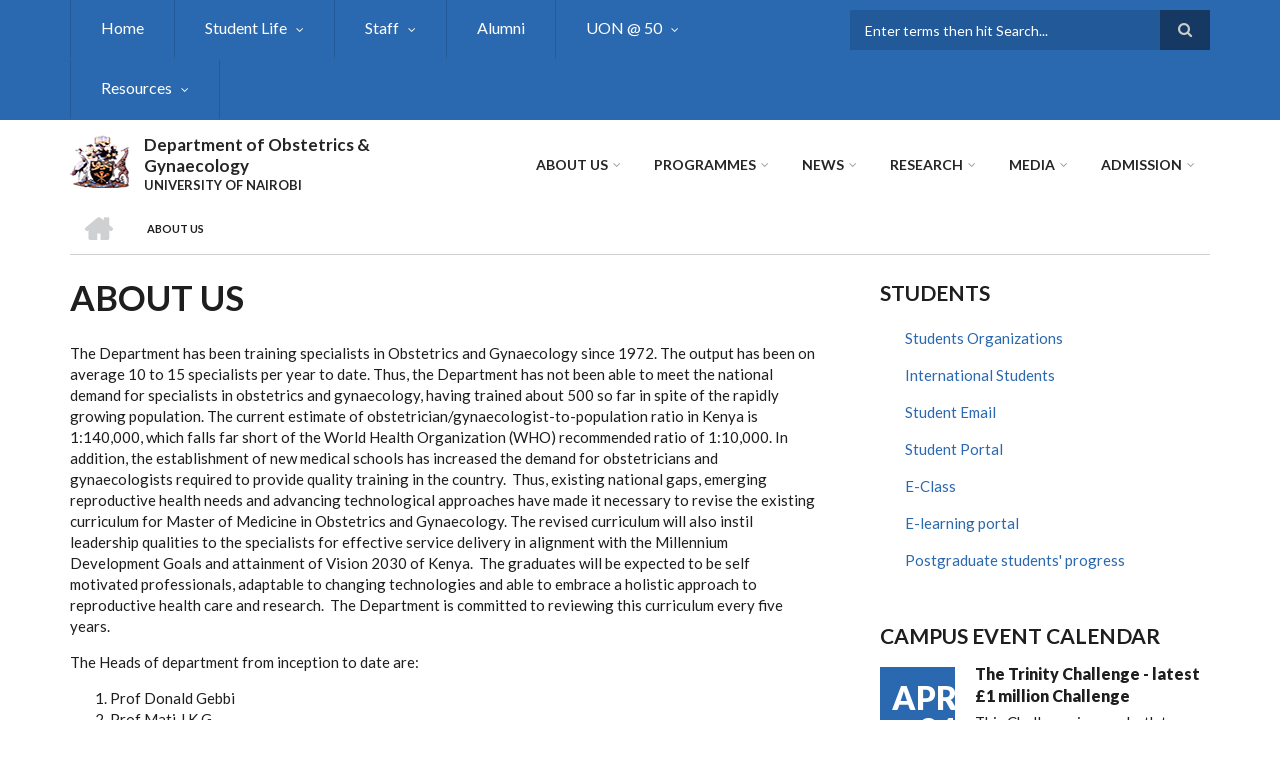

--- FILE ---
content_type: text/html; charset=UTF-8
request_url: https://obsgyn.uonbi.ac.ke/basic-page/about-us-0
body_size: 58504
content:
<!DOCTYPE html>
<html lang="en" dir="ltr" prefix="content: http://purl.org/rss/1.0/modules/content/  dc: http://purl.org/dc/terms/  foaf: http://xmlns.com/foaf/0.1/  og: http://ogp.me/ns#  rdfs: http://www.w3.org/2000/01/rdf-schema#  schema: http://schema.org/  sioc: http://rdfs.org/sioc/ns#  sioct: http://rdfs.org/sioc/types#  skos: http://www.w3.org/2004/02/skos/core#  xsd: http://www.w3.org/2001/XMLSchema# ">
  <head>
    <meta charset="utf-8" />
<script>(function(i,s,o,g,r,a,m){i["GoogleAnalyticsObject"]=r;i[r]=i[r]||function(){(i[r].q=i[r].q||[]).push(arguments)},i[r].l=1*new Date();a=s.createElement(o),m=s.getElementsByTagName(o)[0];a.async=1;a.src=g;m.parentNode.insertBefore(a,m)})(window,document,"script","https://www.google-analytics.com/analytics.js","ga");ga("create", "UA-152009043-10", {"cookieDomain":"auto"});ga("set", "anonymizeIp", true);ga("send", "pageview");</script>
<meta name="Generator" content="Drupal 8 (https://www.drupal.org)" />
<meta name="MobileOptimized" content="width" />
<meta name="HandheldFriendly" content="true" />
<meta name="viewport" content="width=device-width, initial-scale=1.0" />
<link rel="shortcut icon" href="/sites/obsgyn.uonbi.ac.ke/files/best-logo59_0.png" type="image/png" />
<link rel="canonical" href="https://obsgyn.uonbi.ac.ke/basic-page/about-us-0" />
<link rel="shortlink" href="https://obsgyn.uonbi.ac.ke/node/207" />
<link rel="revision" href="https://obsgyn.uonbi.ac.ke/basic-page/about-us-0" />

    <title>About Us |  Department of Obstetrics &amp; Gynaecology</title>
    <link rel="stylesheet" media="all" href="/core/assets/vendor/normalize-css/normalize.css?rjp0ow" />
<link rel="stylesheet" media="all" href="/core/misc/normalize-fixes.css?rjp0ow" />
<link rel="stylesheet" media="all" href="/sites/all/libraries/superfish/css/superfish.css?rjp0ow" />
<link rel="stylesheet" media="all" href="/core/themes/stable/css/system/components/ajax-progress.module.css?rjp0ow" />
<link rel="stylesheet" media="all" href="/core/themes/stable/css/system/components/align.module.css?rjp0ow" />
<link rel="stylesheet" media="all" href="/core/themes/stable/css/system/components/autocomplete-loading.module.css?rjp0ow" />
<link rel="stylesheet" media="all" href="/core/themes/stable/css/system/components/fieldgroup.module.css?rjp0ow" />
<link rel="stylesheet" media="all" href="/core/themes/stable/css/system/components/container-inline.module.css?rjp0ow" />
<link rel="stylesheet" media="all" href="/core/themes/stable/css/system/components/clearfix.module.css?rjp0ow" />
<link rel="stylesheet" media="all" href="/core/themes/stable/css/system/components/details.module.css?rjp0ow" />
<link rel="stylesheet" media="all" href="/core/themes/stable/css/system/components/hidden.module.css?rjp0ow" />
<link rel="stylesheet" media="all" href="/core/themes/stable/css/system/components/item-list.module.css?rjp0ow" />
<link rel="stylesheet" media="all" href="/core/themes/stable/css/system/components/js.module.css?rjp0ow" />
<link rel="stylesheet" media="all" href="/core/themes/stable/css/system/components/nowrap.module.css?rjp0ow" />
<link rel="stylesheet" media="all" href="/core/themes/stable/css/system/components/position-container.module.css?rjp0ow" />
<link rel="stylesheet" media="all" href="/core/themes/stable/css/system/components/progress.module.css?rjp0ow" />
<link rel="stylesheet" media="all" href="/core/themes/stable/css/system/components/reset-appearance.module.css?rjp0ow" />
<link rel="stylesheet" media="all" href="/core/themes/stable/css/system/components/resize.module.css?rjp0ow" />
<link rel="stylesheet" media="all" href="/core/themes/stable/css/system/components/sticky-header.module.css?rjp0ow" />
<link rel="stylesheet" media="all" href="/core/themes/stable/css/system/components/system-status-counter.css?rjp0ow" />
<link rel="stylesheet" media="all" href="/core/themes/stable/css/system/components/system-status-report-counters.css?rjp0ow" />
<link rel="stylesheet" media="all" href="/core/themes/stable/css/system/components/system-status-report-general-info.css?rjp0ow" />
<link rel="stylesheet" media="all" href="/core/themes/stable/css/system/components/tabledrag.module.css?rjp0ow" />
<link rel="stylesheet" media="all" href="/core/themes/stable/css/system/components/tablesort.module.css?rjp0ow" />
<link rel="stylesheet" media="all" href="/core/themes/stable/css/system/components/tree-child.module.css?rjp0ow" />
<link rel="stylesheet" media="all" href="/core/themes/stable/css/views/views.module.css?rjp0ow" />
<link rel="stylesheet" media="all" href="/modules/social_media/css/social_media.css?rjp0ow" />
<link rel="stylesheet" media="all" href="/themes/custom/scholarly/bootstrap/css/bootstrap.min.css?rjp0ow" />
<link rel="stylesheet" media="all" href="/themes/custom/scholarly/css/base/elements.css?rjp0ow" />
<link rel="stylesheet" media="all" href="/themes/custom/scholarly/css/base/layout.css?rjp0ow" />
<link rel="stylesheet" media="all" href="/themes/custom/scholarly/css/base/typography.css?rjp0ow" />
<link rel="stylesheet" media="all" href="/themes/custom/scholarly/css/base/local-base.css?rjp0ow" />
<link rel="stylesheet" media="all" href="/core/themes/classy/css/components/action-links.css?rjp0ow" />
<link rel="stylesheet" media="all" href="/core/themes/classy/css/components/breadcrumb.css?rjp0ow" />
<link rel="stylesheet" media="all" href="/core/themes/classy/css/components/button.css?rjp0ow" />
<link rel="stylesheet" media="all" href="/core/themes/classy/css/components/collapse-processed.css?rjp0ow" />
<link rel="stylesheet" media="all" href="/core/themes/classy/css/components/container-inline.css?rjp0ow" />
<link rel="stylesheet" media="all" href="/core/themes/classy/css/components/details.css?rjp0ow" />
<link rel="stylesheet" media="all" href="/core/themes/classy/css/components/exposed-filters.css?rjp0ow" />
<link rel="stylesheet" media="all" href="/core/themes/classy/css/components/field.css?rjp0ow" />
<link rel="stylesheet" media="all" href="/core/themes/classy/css/components/form.css?rjp0ow" />
<link rel="stylesheet" media="all" href="/core/themes/classy/css/components/icons.css?rjp0ow" />
<link rel="stylesheet" media="all" href="/core/themes/classy/css/components/inline-form.css?rjp0ow" />
<link rel="stylesheet" media="all" href="/core/themes/classy/css/components/item-list.css?rjp0ow" />
<link rel="stylesheet" media="all" href="/core/themes/classy/css/components/link.css?rjp0ow" />
<link rel="stylesheet" media="all" href="/core/themes/classy/css/components/links.css?rjp0ow" />
<link rel="stylesheet" media="all" href="/core/themes/classy/css/components/menu.css?rjp0ow" />
<link rel="stylesheet" media="all" href="/core/themes/classy/css/components/more-link.css?rjp0ow" />
<link rel="stylesheet" media="all" href="/core/themes/classy/css/components/pager.css?rjp0ow" />
<link rel="stylesheet" media="all" href="/core/themes/classy/css/components/tabledrag.css?rjp0ow" />
<link rel="stylesheet" media="all" href="/core/themes/classy/css/components/tableselect.css?rjp0ow" />
<link rel="stylesheet" media="all" href="/core/themes/classy/css/components/tablesort.css?rjp0ow" />
<link rel="stylesheet" media="all" href="/core/themes/classy/css/components/tabs.css?rjp0ow" />
<link rel="stylesheet" media="all" href="/core/themes/classy/css/components/textarea.css?rjp0ow" />
<link rel="stylesheet" media="all" href="/core/themes/classy/css/components/ui-dialog.css?rjp0ow" />
<link rel="stylesheet" media="all" href="/core/themes/classy/css/components/messages.css?rjp0ow" />
<link rel="stylesheet" media="all" href="/core/themes/classy/css/components/node.css?rjp0ow" />
<link rel="stylesheet" media="all" href="/themes/custom/scholarly/css/components/blocks.css?rjp0ow" />
<link rel="stylesheet" media="all" href="/themes/custom/scholarly/css/components/messages.css?rjp0ow" />
<link rel="stylesheet" media="all" href="/themes/custom/scholarly/css/components/more-links.css?rjp0ow" />
<link rel="stylesheet" media="all" href="/themes/custom/scholarly/css/components/fields.css?rjp0ow" />
<link rel="stylesheet" media="all" href="/themes/custom/scholarly/css/components/node.css?rjp0ow" />
<link rel="stylesheet" media="all" href="/themes/custom/scholarly/css/components/node-testimonials.css?rjp0ow" />
<link rel="stylesheet" media="all" href="/themes/custom/scholarly/css/components/node-events.css?rjp0ow" />
<link rel="stylesheet" media="all" href="/themes/custom/scholarly/css/components/node-taxonomy-terms.css?rjp0ow" />
<link rel="stylesheet" media="all" href="/themes/custom/scholarly/css/components/node-faculty_student.css?rjp0ow" />
<link rel="stylesheet" media="all" href="/themes/custom/scholarly/css/components/comments.css?rjp0ow" />
<link rel="stylesheet" media="all" href="/themes/custom/scholarly/css/components/views.css?rjp0ow" />
<link rel="stylesheet" media="all" href="/themes/custom/scholarly/css/components/views-events.css?rjp0ow" />
<link rel="stylesheet" media="all" href="/themes/custom/scholarly/css/components/views-features.css?rjp0ow" />
<link rel="stylesheet" media="all" href="/themes/custom/scholarly/css/components/views-latest-news.css?rjp0ow" />
<link rel="stylesheet" media="all" href="/themes/custom/scholarly/css/components/views-testimonials.css?rjp0ow" />
<link rel="stylesheet" media="all" href="/themes/custom/scholarly/css/components/views-courses.css?rjp0ow" />
<link rel="stylesheet" media="all" href="/themes/custom/scholarly/css/components/views-faculty-students.css?rjp0ow" />
<link rel="stylesheet" media="all" href="/themes/custom/scholarly/css/components/views-faculty-courses.css?rjp0ow" />
<link rel="stylesheet" media="all" href="/themes/custom/scholarly/css/components/views-internal-banner.css?rjp0ow" />
<link rel="stylesheet" media="all" href="/themes/custom/scholarly/css/components/forms.css?rjp0ow" />
<link rel="stylesheet" media="all" href="/themes/custom/scholarly/css/components/forms-subscribe.css?rjp0ow" />
<link rel="stylesheet" media="all" href="/themes/custom/scholarly/css/components/breadcrumb.css?rjp0ow" />
<link rel="stylesheet" media="all" href="/themes/custom/scholarly/css/components/site-branding.css?rjp0ow" />
<link rel="stylesheet" media="all" href="/themes/custom/scholarly/css/components/tabs.css?rjp0ow" />
<link rel="stylesheet" media="all" href="/themes/custom/scholarly/css/components/tables.css?rjp0ow" />
<link rel="stylesheet" media="all" href="/themes/custom/scholarly/css/components/menus.css?rjp0ow" />
<link rel="stylesheet" media="all" href="/themes/custom/scholarly/css/components/pager.css?rjp0ow" />
<link rel="stylesheet" media="all" href="/themes/custom/scholarly/css/components/buttons.css?rjp0ow" />
<link rel="stylesheet" media="all" href="/themes/custom/scholarly/css/components/search.css?rjp0ow" />
<link rel="stylesheet" media="all" href="/themes/custom/scholarly/css/components/fixed-header.css?rjp0ow" />
<link rel="stylesheet" media="all" href="/themes/custom/scholarly/css/components/icons-list.css?rjp0ow" />
<link rel="stylesheet" media="all" href="/themes/custom/scholarly/css/components/images.css?rjp0ow" />
<link rel="stylesheet" media="all" href="/themes/custom/scholarly/css/components/image-overlay.css?rjp0ow" />
<link rel="stylesheet" media="all" href="/themes/custom/scholarly/css/components/group-accordion.css?rjp0ow" />
<link rel="stylesheet" media="all" href="/themes/custom/scholarly/css/components/contact-info.css?rjp0ow" />
<link rel="stylesheet" media="all" href="/themes/custom/scholarly/css/components/progress-bars.css?rjp0ow" />
<link rel="stylesheet" media="all" href="/themes/custom/scholarly/css/components/to-top.css?rjp0ow" />
<link rel="stylesheet" media="all" href="/themes/custom/scholarly/css/components/local-components.css?rjp0ow" />
<link rel="stylesheet" media="all" href="//maxcdn.bootstrapcdn.com/font-awesome/4.6.3/css/font-awesome.min.css" />
<link rel="stylesheet" media="all" href="//fonts.googleapis.com/css?family=Lato:300,400,700,900,300italic,400italic,700italic,900italic" />
<link rel="stylesheet" media="all" href="/themes/custom/scholarly/css/theme/color-blue.css?rjp0ow" />
<link rel="stylesheet" media="all" href="/themes/custom/scholarly/css/theme/local-theme.css?rjp0ow" />

    
<!--[if lte IE 8]>
<script src="/core/assets/vendor/html5shiv/html5shiv.min.js?v=3.7.3"></script>
<![endif]-->

  </head>
  <body class="form-style-1 hff-07 pff-07 sff-07 slff-07 gray-content-background fixed-header-enabled path-node page-node-type-page">
        <a href="#main-content" class="visually-hidden focusable skip-link">
      Skip to main content
    </a>
    
      <div class="dialog-off-canvas-main-canvas" data-off-canvas-main-canvas>
    
  <div id="header-top" class="header-container clearfix">
    <div class="container">

      <div id="header-top-inside" class="clearfix">
        <div class="row">

                      <div class="col-md-8">
              <div id="header-top-left" class="clearfix">
                <div class="header-top-area">
                    <div class="region region-header-top-first">
    <div id="block-headertop" class="block block-superfish block-superfishheader-top">
  
    
      <div class="content">
      
<ul id="superfish-header-top" class="menu sf-menu sf-header-top sf-horizontal sf-style-none">
  
<li id="header-top-menu-link-content69313134-c8b2-41dc-b900-b998657e09f1" class="sf-depth-1 sf-no-children"><a href="/index.php/" title="Home" class="sf-depth-1">Home</a></li><li id="header-top-menu-link-content966df4a7-899f-4586-b2b8-8eb35f8e4dad" class="sf-depth-1 menuparent"><a href="/index.php/basic-page/student-life" class="sf-depth-1 menuparent">Student Life</a><ul><li id="header-top-menu-link-content3b4c896c-739c-4453-a026-380c00a91006" class="sf-depth-2 sf-no-children"><a href="/index.php/student-life-guidance-counselling" title="Guidance &amp; Counselling" class="sf-depth-2">Guidance &amp; Counselling</a></li><li id="header-top-menu-link-content479ab4cf-9893-496b-8b39-57adc9e0d70d" class="sf-depth-2 sf-no-children"><a href="/index.php/student-life-student-accommodation" title="Accommodation" class="sf-depth-2">Accommodation</a></li><li id="header-top-menu-link-contentfe30fdc8-1b4a-4891-a83e-62001eaa673a" class="sf-depth-2 sf-no-children"><a href="/index.php/student-life-student-support" title="Students Support" class="sf-depth-2">Students Support</a></li></ul></li><li id="header-top-menu-link-contentc0dfa4ae-6dfb-4a08-be5d-9307c89e81b1" class="sf-depth-1 menuparent"><a href="/index.php/staff" title="Staff" class="sf-depth-1 menuparent">Staff</a><ul><li id="header-top-menu-link-content72e83d3b-25ed-4308-9777-f8f5fa27bf8d" class="sf-depth-2 sf-no-children"><a href="/index.php/academic-staffS" class="sf-depth-2">Academic</a></li><li id="header-top-menu-link-content231f4557-87cf-4656-bd17-5bad5c64da19" class="sf-depth-2 sf-no-children"><a href="/index.php/administrative-staffs" class="sf-depth-2">Administrative</a></li><li id="header-top-menu-link-contentf9108a37-9be8-47a7-888a-9515841e3b6a" class="sf-depth-2 sf-no-children"><a href="/index.php/support-staff" class="sf-depth-2">Support</a></li><li id="header-top-menu-link-content77656152-4aab-4c9a-b21c-8d67aa02bb3a" class="sf-depth-2 sf-no-children"><a href="/index.php/technical-staff" class="sf-depth-2">Technical</a></li><li id="header-top-menu-link-content5930bad1-6232-4293-ac77-029b7c07f05e" class="sf-depth-2 sf-no-children"><a href="https://chuna.uonbi.ac.ke/" class="sf-depth-2 sf-external">Staff Welfare</a></li><li id="header-top-menu-link-content165d5bad-b452-4572-8c46-e4bbb084f4ad" class="sf-depth-2 menuparent"><a href="/index.php/basic-page/reports-0" class="sf-depth-2 menuparent">Downloads</a><ul><li id="header-top-menu-link-content3ad805c5-05cd-458c-adc4-25029575b779" class="sf-depth-3 sf-no-children"><a href="https://obsgyn.uonbi.ac.ke/basic-page/policy-briefs" class="sf-depth-3 sf-external">Policy Briefs</a></li><li id="header-top-menu-link-content36a2c877-aea0-4d2c-a591-ed39a5692760" class="sf-depth-3 sf-no-children"><a href="/index.php/basic-page/reports-0" class="sf-depth-3">Reports</a></li></ul></li><li id="header-top-menu-link-content11bfba6b-fd9a-415e-8fe8-ea5d857aaf72" class="sf-depth-2 sf-no-children"><a href="/index.php/basic-page/outreach-activities" class="sf-depth-2">Outreach Activities</a></li></ul></li><li id="header-top-menu-link-content3c3792af-f7dc-48ed-a51d-839220fb7dd9" class="sf-depth-1 sf-no-children"><a href="https://obsgyn.uonbi.ac.ke/alumni" class="sf-depth-1 sf-external">Alumni</a></li><li id="header-top-menu-link-content2c7da402-3b28-457f-a203-45e7e92f89bd" class="sf-depth-1 menuparent"><a href="/index.php/uonat50" title="UON @ 50" class="sf-depth-1 menuparent">UON @ 50</a><ul><li id="header-top-menu-link-content94b44c35-36e6-4f07-b18a-5510c5b3a76e" class="sf-depth-2 sf-no-children"><a href="/index.php/awards" title="Awards" class="sf-depth-2">Awards</a></li><li id="header-top-menu-link-contenta8805b69-3d9d-4448-bd71-c9efc67d7de2" class="sf-depth-2 sf-no-children"><a href="/index.php/articles" class="sf-depth-2">Articles</a></li><li id="header-top-menu-link-content0bc33861-8e1e-499d-a281-8841eeab85b8" class="sf-depth-2 sf-no-children"><a href="/index.php/webinars" class="sf-depth-2">Webinars</a></li></ul></li><li id="header-top-menu-link-content1d57af0b-ff30-425c-aa8d-b0851b6da7c9" class="sf-depth-1 menuparent"><a href="/index.php/resources" class="sf-depth-1 menuparent">Resources</a><ul><li id="header-top-menu-link-content36f7f851-b750-46f5-9463-cf8e5e2f9d8a" class="sf-depth-2 sf-no-children"><a href="/index.php/teachingvenues" class="sf-depth-2">Teaching Venues</a></li><li id="header-top-menu-link-content1e15bac9-a923-4ea4-a422-512d41426ece" class="sf-depth-2 sf-no-children"><a href="/index.php/Infrastructure" class="sf-depth-2">Infrastructure</a></li><li id="header-top-menu-link-contentdc2ab6a6-f533-49b1-b126-a7d186284125" class="sf-depth-2 sf-no-children"><a href="/index.php/facilities-equipment" class="sf-depth-2">Facilities and Equipment </a></li><li id="header-top-menu-link-contenta56e0d16-4a03-464e-8db9-81b1f9318f7e" class="sf-depth-2 sf-no-children"><a href="/index.php/library" class="sf-depth-2">Library</a></li></ul></li>
</ul>

    </div>
  </div>

  </div>

                </div>
              </div>
            </div>
          
                      <div class="col-md-4">
              <div id="header-top-right" class="clearfix">
                <div class="header-top-area">
                    <div class="region region-header-top-second">
    <div class="search-block-form block block-search container-inline" data-drupal-selector="search-block-form" id="block-scholarly-search" role="search">
  
    
    <div class="content container-inline">
        <form action="/search/node" method="get" id="search-block-form" accept-charset="UTF-8" class="search-form search-block-form">
  <div class="js-form-item form-item js-form-type-search form-type-search js-form-item-keys form-item-keys form-no-label">
      <label for="edit-keys" class="visually-hidden">Search</label>
        <input title="Enter the terms you wish to search for." placeholder="Enter terms then hit Search..." data-drupal-selector="edit-keys" type="search" id="edit-keys" name="keys" value="" size="15" maxlength="128" class="form-search" />

        </div>
<div data-drupal-selector="edit-actions" class="form-actions js-form-wrapper form-wrapper" id="edit-actions--2"><input class="search-form__submit button js-form-submit form-submit" data-drupal-selector="edit-submit" type="submit" id="edit-submit--2" value="Search" />
</div>

</form>

  
  </div>
</div>

  </div>

                </div>
              </div>
            </div>
          
        </div>
      </div>

    </div>
  </div>

<header id="header" role="banner" class="header-container clearfix">
  <div class="container">

    <div id="header-inside" class="clearfix">
      <div class="row">

        <div class="col-md-4">
          <div id="header-inside-left" class="clearfix">

                            <div class="region region-header">
    <div id="block-scholarly-branding" class="clearfix site-branding block block-system block-system-branding-block">
  
    
      <div class="logo">
    <a href="/" title="Home" rel="home" class="site-branding__logo">
      <img src="/sites/obsgyn.uonbi.ac.ke/files/best-logo59_0.png" alt="Home" />
    </a>
  </div>
        <div class="site-name site-branding__name">
      <a href="/" title="Home" rel="home"> Department of Obstetrics &amp; Gynaecology</a>
    </div>
        <div class="site-slogan site-branding__slogan">UNIVERSITY OF NAIROBI</div>
  </div>

  </div>

            
          </div>
        </div>

        <div class="col-md-8">
          <div id="header-inside-right" class="clearfix">

            <div id="main-navigation" class="clearfix">
              <nav role="navigation">

                                    <div class="region region-navigation">
    <div id="block-mainnavigation-2" class="block block-superfish block-superfishmain">
  
    
      <div class="content">
      
<ul id="superfish-main" class="menu sf-menu sf-main sf-horizontal sf-style-none">
  
<li id="main-menu-link-content6488ddf2-9760-46e4-b1f7-cb662d241199" class="sf-depth-1 menuparent"><a href="/index.php/basic-page/about-us" class="sf-depth-1 menuparent">About Us</a><ul><li id="main-menu-link-contentd81bfa7a-48b2-49e5-b763-f0928072afd2" class="sf-depth-2 sf-no-children"><a href="/index.php/basic-page/brief-history" title="Brief History" class="sf-depth-2">Brief History</a></li><li id="main-menu-link-contentfdb87f66-e127-4473-9e66-f40cff8dba63" class="sf-depth-2 sf-no-children"><a href="/index.php/basic-page/governance" title="Governance" class="sf-depth-2">Governance</a></li><li id="main-menu-link-content6f75c0c6-ba70-4649-a49f-115c6d8e0201" class="sf-depth-2 sf-no-children"><a href="/index.php/basic-page/mission-vision-core-values" class="sf-depth-2">Mission, Vision, Core Values</a></li><li id="main-menu-link-content762bdd84-d88c-49a4-a4b3-3f41ae3396b0" class="sf-depth-2 sf-no-children"><a href="/index.php/basic-page/partners-and-collaborators" title="Partners" class="sf-depth-2">Partners</a></li><li id="main-menu-link-content64ea17c2-b107-4801-8a6f-3fa6663f705b" class="sf-depth-2 sf-no-children"><a href="/index.php/basic-page/physical-location" title="Physical Location" class="sf-depth-2">Physical Location</a></li><li id="main-menu-link-contentebe040cb-c036-42d5-b57d-5c03676a83d8" class="sf-depth-2 sf-no-children"><a href="/index.php/basic-page/service-charter" title="Service Charter" class="sf-depth-2">Service Charter</a></li><li id="main-menu-link-content3bcdeeca-eebc-4540-ad3d-e328f722d1db" class="sf-depth-2 sf-no-children"><a href="/index.php/basic-page/contact-us" title="Contacts" class="sf-depth-2">Contact Us</a></li><li id="main-menu-link-content0b1d23c3-1f6b-4afb-8284-101368ce28a5" class="sf-depth-2 sf-no-children"><a href="/index.php/basic-page/facilities-resources" title="Facilities" class="sf-depth-2">Facilities</a></li><li id="main-menu-link-contentaf365009-ae11-439a-9100-27238970121e" class="sf-depth-2 sf-no-children"><a href="/index.php/basic-page/message-hod" class="sf-depth-2">Message from HoD</a></li></ul></li><li id="main-menu-link-content73cf7416-555c-4907-b53a-0a189c1a8dbe" class="sf-depth-1 menuparent"><a href="/index.php/programs-view" title="Programmes" class="sf-depth-1 menuparent">Programmes</a><ul><li id="main-menu-link-contentf231fe09-0d5f-4449-9924-c64875c4f99d" class="sf-depth-2 sf-no-children"><a href="/index.php/basic-page/apply-now" class="sf-depth-2">How to Apply</a></li><li id="main-menu-link-contentf1aeb6b6-e7bf-4fd6-811e-752200b44935" class="sf-depth-2 sf-no-children"><a href="/index.php/undergraduate" class="sf-depth-2">Undergraduate</a></li><li id="main-menu-link-contentf3e48789-792a-41dd-ac85-16e693f6e50e" class="sf-depth-2 sf-no-children"><a href="/index.php/masters" class="sf-depth-2">Masters</a></li><li id="main-menu-link-contentefdb34d7-0a74-4ae2-91c2-36218c92d838" class="sf-depth-2 sf-no-children"><a href="/index.php/phd" class="sf-depth-2">Doctor of Philosophy (PhD)</a></li><li id="main-menu-link-content9a32a52a-8a16-4174-96ba-bf2cc53a82ae" class="sf-depth-2 sf-no-children"><a href="/index.php/fellowship" class="sf-depth-2">Fellowship</a></li><li id="main-menu-link-content931bac1c-e9d1-4151-a90c-fdab114fb7af" class="sf-depth-2 sf-no-children"><a href="/index.php/basic-page/student-numbers-programme" class="sf-depth-2">Number of Students per Programme</a></li></ul></li><li id="main-menu-link-content84672266-e2a4-41b4-8245-9b41eb829c92" class="sf-depth-1 menuparent"><a href="/index.php/news" title="News" class="sf-depth-1 menuparent">News</a><ul><li id="main-menu-link-content6d81601e-8ec3-4d16-bdb9-168e3513b04f" class="sf-depth-2 sf-no-children"><a href="/index.php/news" title="Latest News" class="sf-depth-2">Latest News</a></li></ul></li><li id="main-menu-link-contente3b0345c-ff88-4249-8b00-a48a2bbb533a" class="sf-depth-1 menuparent"><a href="/index.php/basic-page/research" title="research" class="sf-depth-1 menuparent">Research</a><ul><li id="main-menu-link-content571e71e5-061f-40f9-bdc8-6d23f9808727" class="sf-depth-2 sf-no-children"><a href="/index.php/research-news" class="sf-depth-2">Research News</a></li><li id="main-menu-link-content479fad50-8138-4279-9105-f82cb5dd3e9c" class="sf-depth-2 sf-no-children"><a href="/index.php/journals" class="sf-depth-2">Journals</a></li><li id="main-menu-link-content06aaa87c-b55f-4cdd-ac81-d7b61b33ba08" class="sf-depth-2 sf-no-children"><a href="/index.php/collaborator" title="Collaborators" class="sf-depth-2">Partners and Collaborators</a></li><li id="main-menu-link-content3676682f-9962-4702-a829-32f811cd8761" class="sf-depth-2 menuparent"><a href="/index.php/research-projects" class="sf-depth-2 menuparent">Research Projects</a><ul><li id="main-menu-link-contentf40475d3-2db7-4ea5-8ce3-959a5c4efcb3" class="sf-depth-3 sf-no-children"><a href="/index.php/past" class="sf-depth-3">Past</a></li><li id="main-menu-link-content6ad0b48e-ae90-45a4-a103-6241c399698a" class="sf-depth-3 sf-no-children"><a href="/index.php/current" class="sf-depth-3">Current</a></li></ul></li><li id="main-menu-link-content424687b3-1456-451d-a571-1bbec8a20f68" class="sf-depth-2 sf-no-children"><a href="/index.php/seminars%26conferences" class="sf-depth-2">Seminar &amp; Conferences</a></li></ul></li><li id="main-menu-link-content5bbfb6fa-6763-419c-9257-5386f1879f76" class="sf-depth-1 menuparent"><a href="" title="Media" class="sf-depth-1 menuparent">Media</a><ul><li id="main-menu-link-contentd958398a-caee-4e8a-a724-92e10b98f0f2" class="sf-depth-2 sf-no-children"><a href="/index.php/gallery" title="Gallery" class="sf-depth-2">Gallery</a></li><li id="main-menu-link-content7db66978-9a5c-4165-bca6-43215069abc1" class="sf-depth-2 sf-no-children"><a href="https://uonbi.ac.ke/covid-19-updates" title="Covid-19 Updates" class="sf-depth-2 sf-external">Covid-19 Updates</a></li></ul></li><li id="main-menu-link-content35a1403f-e498-4e8f-bcc9-d2390736e32c" class="sf-depth-1 menuparent"><a href="" class="sf-depth-1 menuparent">ADMISSION</a><ul><li id="main-menu-link-contentc398c82f-3b6c-4f4e-b9ee-5cce00aa6c96" class="sf-depth-2 sf-no-children"><a href="https://uonbi.ac.ke/online-registration-first-year-students" class="sf-depth-2 sf-external">ONLINE REGISTRATION</a></li><li id="main-menu-link-contentacf6577b-a476-46f1-9b70-181bccb80754" class="sf-depth-2 sf-no-children"><a href="https://uonbi.ac.ke/graduate-education" class="sf-depth-2 sf-external">Graduate Education</a></li><li id="main-menu-link-content3d515f21-ed6e-4379-81c5-60faab07d93d" class="sf-depth-2 sf-no-children"><a href="https://uonbi.ac.ke/undergraduate-education" class="sf-depth-2 sf-external">Undergraduate Education</a></li></ul></li>
</ul>

    </div>
  </div>

  </div>

                
              </nav>
            </div>

          </div>
        </div>

      </div>
    </div>

  </div>
</header>

  <div id="banner" class="clearfix">
    <div class="container">

      <div id="banner-inside" class="clearfix">
        <div class="row">
          <div class="col-md-12">

            <div class="banner-area">
                <div class="region region-banner">
    <div id="block-scholarly-breadcrumbs" class="block block-system block-system-breadcrumb-block">
  
    
      <div class="content">
        <nav class="breadcrumb" role="navigation" aria-labelledby="system-breadcrumb">
    <h2 id="system-breadcrumb" class="visually-hidden">Breadcrumb</h2>
    <ol>
          <li>
        <span class="breadcrumb-separator">/</span>
                  <a href="/">
            <span class="sr-only">Home</span>
          </a>
              </li>
          <li>
        <span class="breadcrumb-separator">/</span>
                  <span>About Us</span>
              </li>
        </ol>
  </nav>

    </div>
  </div>

  </div>

            </div>

          </div>
        </div>
      </div>

    </div>
  </div>

<div id="page" class="clearfix">

      <div class="container">
      <div class="row">
        <div class="col-md-12">
            <div class="region region-system-messages">
    <div data-drupal-messages-fallback class="hidden"></div>

  </div>

        </div>
      </div>
    </div>
  
  
  <div id="main-content">
    <div class="container">

      <div class="row">

        
        <section class="col-md-8">

          
          <div id="main" class="clearfix">

                            <div class="region region-content">
    <div id="block-scholarly-page-title" class="block block-core block-page-title-block">
  
    
      <div class="content">
      
  <h1 class="title page-title"><span property="schema:name" class="field field--name-title field--type-string field--label-hidden">About Us</span>
</h1>


    </div>
  </div>
<div id="block-scholarly-content" class="block block-system block-system-main-block">
  
    
      <div class="content">
      
<article data-history-node-id="207" role="article" about="/basic-page/about-us-0" typeof="schema:WebPage" class="node node--type-page node--view-mode-full clearfix">
  <div class="node--content-container">
            <div class="node--content">
      <header>
        
                  <span property="schema:name" content="About Us" class="rdf-meta hidden"></span>

                                </header>
              
            <div property="schema:text" class="text-formatted field field--name-body field--type-text-with-summary field--label-hidden field__item"><p>The Department has been training specialists in Obstetrics and Gynaecology since 1972. The output has been on average 10 to 15 specialists per year to date. Thus, the Department has not been able to meet the national demand for specialists in obstetrics and gynaecology, having trained about 500 so far in spite of the rapidly growing population. The current estimate of obstetrician/gynaecologist-to-population ratio in Kenya is 1:140,000, which falls far short of the World Health Organization (WHO) recommended ratio of 1:10,000. In addition, the establishment of new medical schools has increased the demand for obstetricians and gynaecologists required to provide quality training in the country.  Thus, existing national gaps, emerging reproductive health needs and advancing technological approaches have made it necessary to revise the existing curriculum for Master of Medicine in Obstetrics and Gynaecology. The revised curriculum will also instil leadership qualities to the specialists for effective service delivery in alignment with the Millennium Development Goals and attainment of Vision 2030 of Kenya.  The graduates will be expected to be self motivated professionals, adaptable to changing technologies and able to embrace a holistic approach to reproductive health care and research.  The Department is committed to reviewing this curriculum every five years.</p>

<p>The Heads of department from inception to date are:</p>

<ol>
	<li>Prof Donald Gebbi</li>
	<li>Prof Mati J.K.G</li>
	<li><a href="//profiles.uonbi.ac.ke/ojwang/">Prof. Ojwang S.B.O</a></li>
	<li>Prof. Sinei</li>
	<li><a href="http://profiles.uonbi.ac.ke/wanjala/">Dr Wanjala S. (Sept 1989 - August 1992)</a></li>
	<li>Dr. Sanghvi H.C.G (Sept 1992 - July 1994)</li>
	<li><a href="http://profiles.uonbi.ac.ke/karanja/">Prof. Karanja J.G.</a> (August1994 - July 2000)</li>
	<li><a href="http://profiles.uonbi.ac.ke/oyieke/">Prof Oyieke J.B.</a> (August 2000 - July 2006)</li>
	<li><a href="http://profiles.uonbi.ac.ke/rkamau/">Prof Koigi Kamau (</a>August 2006 -July 2012)</li>
	<li><a href="http://profiles.uonbi.ac.ke/qureshi/">Prof Qureshi Z.Q.</a> (August 2012 - to date)</li>
</ol></div>
      
          </div>
  </div>
</article>

    </div>
  </div>
<div id="block-socialsharingblock" class="block block-social-media block-social-sharing-block">
  
    
      <div class="content">
      

<div class="social-media-sharing">
  <ul class="">
                    <li>
        <a    target="_blank"  rel="nooopener noreffer"  class="facebook-share share"   href="http://www.facebook.com/share.php?u=https://obsgyn.uonbi.ac.ke/basic-page/about-us-0&amp;title=About Us"
          title="Facebook">
                      <img alt="Facebook" src="https://obsgyn.uonbi.ac.ke/modules/social_media/icons/facebook_share.svg">
                  </a>

      </li>
                <li>
        <a    target="_blank"  rel="nooopener noreffer"  class="facebook-msg share"   onclick="FB.ui({method: &#039;send&#039;,link: &#039;https://obsgyn.uonbi.ac.ke/basic-page/about-us-0&#039;})"
          title="Facebook messenger">
                      <img alt="Facebook messenger" src="https://obsgyn.uonbi.ac.ke/modules/social_media/icons/facebook_msg.svg">
                  </a>

      </li>
                <li>
        <a    target="_blank"  rel="nooopener noreffer"  class="linkedin share"   href="http://www.linkedin.com/shareArticle?mini=true&amp;url=https://obsgyn.uonbi.ac.ke/basic-page/about-us-0&amp;title=About Us&amp;source=https://obsgyn.uonbi.ac.ke/basic-page/about-us-0"
          title="Linkedin">
                      <img alt="Linkedin" src="https://obsgyn.uonbi.ac.ke/modules/social_media/icons/linkedin.svg">
                  </a>

      </li>
                <li>
        <a    target="_blank"  rel="nooopener noreffer"  class="twitter share"   href="https://twitter.com/intent/tweet?url=https://obsgyn.uonbi.ac.ke/basic-page/about-us-0&amp;url=https://obsgyn.uonbi.ac.ke/basic-page/about-us-0&amp;hashtags=Hashtag"
          title="Twitter">
                      <img alt="Twitter" src="https://obsgyn.uonbi.ac.ke/modules/social_media/icons/twitter.svg">
                  </a>

      </li>
                <li>
        <a    target="_blank"  rel="nooopener noreffer"  class="pinterest share"   href="https://www.pinterest.com/pin/create/button/?url=https://obsgyn.uonbi.ac.ke/basic-page/about-us-0&amp;description=About Us"
          title="Pinterest">
                      <img alt="Pinterest" src="https://obsgyn.uonbi.ac.ke/modules/social_media/icons/pinterest.svg">
                  </a>

      </li>
                <li>
        <a      class="email share"   href="mailto:?subject=About Us&amp;body=Check out this site https://obsgyn.uonbi.ac.ke/basic-page/about-us-0"
          title="Email">
                      <img alt="Email" src="https://obsgyn.uonbi.ac.ke/modules/social_media/icons/email.svg">
                  </a>

      </li>
      </ul>
</div>


    </div>
  </div>

  </div>

            
          </div>

        </section>

                  <aside class="col-md-4 fix-sidebar-second">
            <section id="sidebar-second" class="sidebar clearfix">
                <div class="region region-sidebar-second">
    <nav role="navigation" aria-labelledby="block-usefullinks-menu" id="block-usefullinks" class="block block-menu navigation menu--useful-links">
      
  <h2 id="block-usefullinks-menu">Students</h2>
  

      <div class="content">
        <div class="menu-toggle-target menu-toggle-target-show" id="show-block-usefullinks"></div>
    <div class="menu-toggle-target" id="hide-block-usefullinks"></div>
    <a class="menu-toggle" href="#show-block-usefullinks">Show &mdash; Students</a>
    <a class="menu-toggle menu-toggle--hide" href="#hide-block-usefullinks">Hide &mdash; Students</a>
    
              <ul class="clearfix menu">
                    <li class="menu-item">
        <a href="https://healthsciences.uonbi.ac.ke/basic-page/student-organizations">Students Organizations</a>
              </li>
                <li class="menu-item">
        <a href="/basic-page/international-students-department" data-drupal-link-system-path="node/208">International Students</a>
              </li>
                <li class="menu-item">
        <a href="https://mail2.uonbi.ac.ke/">Student Email</a>
              </li>
                <li class="menu-item">
        <a href="https://smis.uonbi.ac.ke/" title="Student Portal">Student Portal</a>
              </li>
                <li class="menu-item">
        <a href="http://eclass.uonbi.ac.ke/" title="E-Class">E-Class</a>
              </li>
                <li class="menu-item">
        <a href="https://learning.uonbi.ac.ke/">E-learning portal</a>
              </li>
                <li class="menu-item">
        <a href="https://obsgyn.uonbi.ac.ke/basic-page/postgraduate-students-progress">Postgraduate students&#039; progress</a>
              </li>
        </ul>
  


  </div>
</nav>
<div class="views-element-container block block-views block-views-blockmt-events-block-1" id="block-views-block-mt-events-block-1">
  
      <h2 class="title">Campus event calendar</h2>
    
      <div class="content">
      <div><div class="view view-mt-events view-id-mt_events view-display-id-block_1 js-view-dom-id-c80c2dbccfbd369bbfbf9faf18325365849765647f0c2e7006449cf8091be96b">
  
    
      
      <div class="view-content">
          <div class="views-row"><div class="view-event-wrapper">
<div class="views-field views-field-field-mt-event-date">
<time datetime="00Z" class="datetime">Apr 24</time>

</div>
<div class="views-field views-field-title">
<a href="/event/trinity-challenge-latest-ps1-million-challenge" hreflang="en">The Trinity Challenge - latest £1 million Challenge</a>
</div>
<div class="views-field views-field-body">
<p><span><span><span><span><span><span><span><span><span><span><span><span>This Challenge is open both to those already…</span></span></span></span></span></span></span></span></span></span></span></span></p>
</div>
</div></div>
    <div class="views-row"><div class="view-event-wrapper">
<div class="views-field views-field-field-mt-event-date">
<time datetime="00Z" class="datetime">Apr 15</time>

</div>
<div class="views-field views-field-title">
<a href="/event/invitation-webinar-employee-wellness" hreflang="en">Invitation to a Webinar on Employee Wellness</a>
</div>
<div class="views-field views-field-body">
<p>Dear Colleagues, </p>

<p> </p>

<p>You are invited to a Webinar on Employee Wellness on 15th April, 2025 on Zoom. …</p>
</div>
</div></div>
    <div class="views-row"><div class="view-event-wrapper">
<div class="views-field views-field-field-mt-event-date">
<time datetime="00Z" class="datetime">Apr 11</time>

</div>
<div class="views-field views-field-title">
<a href="/event/notice-tree-planting-exercise" hreflang="en">Notice of a Tree Planting exercise</a>
</div>
<div class="views-field views-field-body">
<p><span><span><span><span><span><span><span><span><span><span><span>Dear all, </span></span></span></span></span>…</span></span></span></span></span></span></p>
</div>
</div></div>
    <div class="views-row"><div class="view-event-wrapper">
<div class="views-field views-field-field-mt-event-date">
<time datetime="00Z" class="datetime">Apr 10</time>

</div>
<div class="views-field views-field-title">
<a href="/event/retirement-planning-online-seminar" hreflang="en">Retirement Planning Online Seminar</a>
</div>
<div class="views-field views-field-body">
<p>Greetings Pension Scheme Members,</p>

<p> </p>

<p>We trust this email finds you well.</p>

<p> </p>

<p>The Board…</p>
</div>
</div></div>

    </div>
  
          <div class="more-link"><a href="/events">View all</a></div>

      </div>
</div>

    </div>
  </div>
<nav role="navigation" aria-labelledby="block-importantlinks-menu" id="block-importantlinks" class="block block-menu navigation menu--important-links">
      
  <h2 id="block-importantlinks-menu">IMPORTANT LINKS</h2>
  

      <div class="content">
        <div class="menu-toggle-target menu-toggle-target-show" id="show-block-importantlinks"></div>
    <div class="menu-toggle-target" id="hide-block-importantlinks"></div>
    <a class="menu-toggle" href="#show-block-importantlinks">Show &mdash; IMPORTANT LINKS</a>
    <a class="menu-toggle menu-toggle--hide" href="#hide-block-importantlinks">Hide &mdash; IMPORTANT LINKS</a>
    
              <ul class="clearfix menu">
                    <li class="menu-item">
        <a href="https://intranet.uonbi.ac.ke/user/login?destination=/">UoN Intranet</a>
              </li>
                <li class="menu-item">
        <a href="https://mail.google.com">Staff Email</a>
              </li>
                <li class="menu-item">
        <a href="https://smis.uonbi.ac.ke/staff/index.php">Staff SMIS Login</a>
              </li>
                <li class="menu-item">
        <a href="/announcement" data-drupal-link-system-path="announcement">Announcements</a>
              </li>
                <li class="menu-item">
        <a href="/collaborator" data-drupal-link-system-path="collaborator">Collaborators</a>
              </li>
                <li class="menu-item">
        <a href="https://uonlibrary.uonbi.ac.ke/">Library Services Portal </a>
              </li>
                <li class="menu-item">
        <a href="/speeches" data-drupal-link-system-path="speeches">Speeches</a>
              </li>
        </ul>
  


  </div>
</nav>

  </div>

            </section>
          </aside>
        
      </div>

    </div>
  </div>

</div>


  <div id="footer-top" class="clearfix two-regions">
    <div class="container">

      <div id="footer-top-inside" class="clearfix">
        <div class="row">

                      <div class="col-sm-6">
              <div id="footer-top-left" class="clearfix">
                <div class="footer-top-area">
                    <div class="region region-footer-top-first">
    <div id="block-socialbookmarks" class="block block-block-content block-block-contenta433068e-fd8b-43a3-9020-324b278e3541">
  
    
      <div class="content">
      
            <div class="text-formatted field field--name-body field--type-text-with-summary field--label-hidden field__item"><ul class="icons-list text-right">
	<li class="text">Follow us</li>
	<li class="facebook"><a href="https://www.facebook.com/uondentalschool"><i class="fa fa-facebook"><span class="sr-only">facebook</span></i></a></li>
	<li class="twitter"><a href="https://twitter.com/uonsds"><i class="fa fa-twitter"><span class="sr-only">twitter</span></i></a></li>
	<li class="youtube"><a href="https://www.youtube.com/user/UniverstiyofNairobi"><i class="fa fa-youtube-play"><span class="sr-only">youtube</span></i></a></li>
	<li class="instagram"><a href="https://www.instagram.com/universityofnairobi/?ref=badge"><i class="fa fa-instagram"><span class="sr-only">instagram</span></i></a></li>
</ul>
</div>
      
    </div>
  </div>

  </div>

                </div>
              </div>
            </div>
          
                      <div class="col-sm-6">
              <div id="footer-top-right" class="clearfix">
                <div class="footer-top-area">
                    <div class="region region-footer-top-second">
    <div id="block-subscribetonewsletter" class="block block-block-content block-block-content682aea45-f95b-49d2-a33f-63ccc7f4bbcd">
  
    
      <div class="content">
      
            <div class="text-formatted field field--name-body field--type-text-with-summary field--label-hidden field__item"><div id="newsletter-form">
<div class="row">
<div class="col-lg-5"><span class="text">Subscribe to<br />
our Newsletter</span></div>

<div class="col-lg-7">
<form action="#">
<div>
<div class="form-item form-type-textfield">
<input type="text" class="form-text" name="subscribe" value="Your email address" onfocus="if (this.value == 'Your email address') {this.value = '';}" onblur="if (this.value == '') {this.value = 'Your email address';}" /></div>
<div class="form-actions">
<input value="SUBSCRIBE" type="submit" name="subscribe" class="form-submit" />
</div>
</div>
</form>
</div>
</div>
</div>
</div>
      
    </div>
  </div>

  </div>

                </div>
              </div>
            </div>
          
        </div>
      </div>

    </div>
  </div>

  <footer id="footer" class="clearfix">
    <div class="container">

      <div class="row">
                  <div class="col-sm-3">
            <div class="footer-area">
                <div class="region region-footer-first">
    <nav role="navigation" aria-labelledby="block-studyattheinstitution-menu" id="block-studyattheinstitution" class="block block-menu navigation menu--study-at-the-institution">
      
  <h2 id="block-studyattheinstitution-menu">Information For</h2>
  

      <div class="content">
        <div class="menu-toggle-target menu-toggle-target-show" id="show-block-studyattheinstitution"></div>
    <div class="menu-toggle-target" id="hide-block-studyattheinstitution"></div>
    <a class="menu-toggle" href="#show-block-studyattheinstitution">Show &mdash; Information For</a>
    <a class="menu-toggle menu-toggle--hide" href="#hide-block-studyattheinstitution">Hide &mdash; Information For</a>
    
              <ul class="clearfix menu">
                    <li class="menu-item">
        <a href="/gallery" title="Media Gallery" data-drupal-link-system-path="gallery">Media Gallery</a>
              </li>
                <li class="menu-item">
        <a href="/basic-page/alumni" data-drupal-link-system-path="node/63">Alumni</a>
              </li>
                <li class="menu-item">
        <a href="/collaborator" title="Partnerships" data-drupal-link-system-path="collaborator">Partnerships</a>
              </li>
                <li class="menu-item">
        <a href="/basic-page/students" data-drupal-link-system-path="node/59">students</a>
              </li>
                <li class="menu-item">
        <a href="/basic-page/journals" data-drupal-link-system-path="node/58">Journals</a>
              </li>
        </ul>
  


  </div>
</nav>

  </div>

            </div>
          </div>
        
                  <div class="col-sm-3">
            <div class="footer-area">
                <div class="region region-footer-second">
    <nav role="navigation" aria-labelledby="block-abouttheinstitution-menu" id="block-abouttheinstitution" class="block block-menu navigation menu--footer-navigation-menu">
      
  <h2 id="block-abouttheinstitution-menu">Information About</h2>
  

      <div class="content">
        <div class="menu-toggle-target menu-toggle-target-show" id="show-block-abouttheinstitution"></div>
    <div class="menu-toggle-target" id="hide-block-abouttheinstitution"></div>
    <a class="menu-toggle" href="#show-block-abouttheinstitution">Show &mdash; Information About</a>
    <a class="menu-toggle menu-toggle--hide" href="#hide-block-abouttheinstitution">Hide &mdash; Information About</a>
    
              <ul class="clearfix menu">
                    <li class="menu-item">
        <a href="https://www.google.com/maps/dir//University+of+Nairobi,+University+Way,+Nairobi/@-1.2803586,36.8140754,17z/data=!4m8!4m7!1m0!1m5!1m1!1s0x182f172d32561dcb:0x193d4e2017527761!2m2!1d36.8162641!2d-1.2803586" title="Physical Location">Physical Location</a>
              </li>
                <li class="menu-item">
        <a href="/basic-page/fees-and-funding" data-drupal-link-system-path="node/68">Fees and funding</a>
              </li>
                <li class="menu-item">
        <a href="/basic-page/sports" data-drupal-link-system-path="node/66">Sports</a>
              </li>
                <li class="menu-item">
        <a href="/basic-page/library" data-drupal-link-system-path="node/67">Library</a>
              </li>
                <li class="menu-item">
        <a href="/basic-page/student-activities" title="Student Research" data-drupal-link-system-path="node/69">Student Research</a>
              </li>
        </ul>
  


  </div>
</nav>

  </div>

            </div>
          </div>
        
                  <div class="col-sm-3">
            <div class="footer-area">
                <div class="region region-footer-third">
    <nav role="navigation" aria-labelledby="block-researchattheinstutition-menu" id="block-researchattheinstutition" class="block block-menu navigation menu--research-at-the-instutition">
      
  <h2 id="block-researchattheinstutition-menu">Quick Links </h2>
  

      <div class="content">
        <div class="menu-toggle-target menu-toggle-target-show" id="show-block-researchattheinstutition"></div>
    <div class="menu-toggle-target" id="hide-block-researchattheinstutition"></div>
    <a class="menu-toggle" href="#show-block-researchattheinstutition">Show &mdash; Quick Links </a>
    <a class="menu-toggle menu-toggle--hide" href="#hide-block-researchattheinstutition">Hide &mdash; Quick Links </a>
    
              <ul class="clearfix menu">
                    <li class="menu-item">
        <a href="https://www.uonbi.ac.ke/jobs">Jobs and vacancies</a>
              </li>
                <li class="menu-item menu-item--collapsed">
        <a href="https://dvcrie.uonbi.ac.ke/" title="Research">Research</a>
              </li>
                <li class="menu-item">
        <a href="https://ipmo.uonbi.ac.ke/" title="Intellectual Property">Intellectual Property</a>
              </li>
                <li class="menu-item">
        <a href="http://healthservices.uonbi.ac.ke/" title="Health Services">Health Services</a>
              </li>
                <li class="menu-item">
        <a href="https://chuna.uonbi.ac.ke/" title="Staff Welfare">Staff Welfare</a>
              </li>
                <li class="menu-item">
        <a href="https://a-obsgyn.uonbi.ac.ke">Old Website</a>
              </li>
        </ul>
  


  </div>
</nav>
<div id="block-userway" class="block block-block-content block-block-content6068a178-14dc-4f33-9aa4-0b44a00d49dd">
  
    
      <div class="content">
      
            <div class="text-formatted field field--name-body field--type-text-with-summary field--label-hidden field__item"><script>
<!--//--><![CDATA[// ><!--
(function(d){var s = d.createElement("script");s.setAttribute("data-account", "hgEcjfGdrL");s.setAttribute("src", "https://cdn.userway.org/widget.js");(d.body || d.head).appendChild(s);})(document)
//--><!]]>
</script><noscript>Please ensure Javascript is enabled for purposes of <a href="https://userway.org">website accessibility</a></noscript></div>
      
    </div>
  </div>

  </div>

            </div>
          </div>
        
                  <div class="col-sm-3">
            <div class="footer-area">
                <div class="region region-footer-fourth">
    <div id="block-contactinfo-2" class="block block-block-content block-block-content8f8e2e18-0c0d-4565-aefb-fd7409b95841">
  
    
      <div class="content">
      
            <div class="text-formatted field field--name-body field--type-text-with-summary field--label-hidden field__item"><p>P.O.BOX 19676-00202<br />
NAIROBI -,<br />
KENYATTA NATIONAL HOSPITAL CAMPUS<br />
Email: <a href="mailto:dept-obsngynae@uonbi.ac.ke">dept-obsgynaecology@uonbi.ac.ke</a></p>

<p> </p></div>
      
    </div>
  </div>

  </div>

            </div>
          </div>
              </div>

    </div>
  </footer>

<div id="subfooter" class="clearfix">
  <div class="container">
    <div id="subfooter-inside" class="clearfix">
      <div class="row">
        <div class="col-md-4">
                      <div class="subfooter-area left">
                <div class="region region-sub-footer-first">
    <nav role="navigation" aria-labelledby="block-headertop-3-menu" id="block-headertop-3" class="block block-menu navigation menu--header-top">
            
  <h2 class="visually-hidden" id="block-headertop-3-menu">Subfooter Menu</h2>
  

      <div class="content">
        <div class="menu-toggle-target menu-toggle-target-show" id="show-block-headertop-3"></div>
    <div class="menu-toggle-target" id="hide-block-headertop-3"></div>
    <a class="menu-toggle" href="#show-block-headertop-3">Show &mdash; Subfooter Menu</a>
    <a class="menu-toggle menu-toggle--hide" href="#hide-block-headertop-3">Hide &mdash; Subfooter Menu</a>
    
              <ul class="clearfix menu">
                    <li class="menu-item">
        <a href="/" title="Home" data-drupal-link-system-path="&lt;front&gt;">Home</a>
              </li>
                <li class="menu-item menu-item--collapsed">
        <a href="/basic-page/student-life" data-drupal-link-system-path="node/115">Student Life</a>
              </li>
                <li class="menu-item menu-item--collapsed">
        <a href="/staff" title="Staff" data-drupal-link-system-path="staff">Staff</a>
              </li>
                <li class="menu-item">
        <a href="https://obsgyn.uonbi.ac.ke/alumni">Alumni</a>
              </li>
                <li class="menu-item menu-item--expanded">
        <a href="/uonat50" title="UON @ 50" data-drupal-link-system-path="uonat50">UON @ 50</a>
                                <ul class="menu">
                    <li class="menu-item">
        <a href="/awards" title="Awards" data-drupal-link-system-path="awards">Awards</a>
              </li>
                <li class="menu-item">
        <a href="/articles" data-drupal-link-system-path="articles">Articles</a>
              </li>
                <li class="menu-item">
        <a href="/webinars" data-drupal-link-system-path="webinars">Webinars</a>
              </li>
        </ul>
  
              </li>
                <li class="menu-item menu-item--collapsed">
        <a href="/resources" data-drupal-link-system-path="resources">Resources</a>
              </li>
        </ul>
  


  </div>
</nav>

  </div>

            </div>
                  </div>
        <div class="col-md-8">
                      <div class="subfooter-area right">
                <div class="region region-footer">
    <div id="block-copyright" class="block block-block-content block-block-contentc2e220f3-9ba6-405e-8971-27a89262a998">
  
    
      <div class="content">
      
            <div class="text-formatted field field--name-body field--type-text-with-summary field--label-hidden field__item"><p>© University of Nairobi 2026.  All rights Reserved.</p></div>
      
    </div>
  </div>

  </div>

            </div>
                  </div>
      </div>
    </div>
  </div>
</div>

    <div class="to-top"><i class="fa fa-angle-up"></i></div>
  
  </div>

    
    <script type="application/json" data-drupal-selector="drupal-settings-json">{"path":{"baseUrl":"\/","scriptPath":null,"pathPrefix":"","currentPath":"node\/207","currentPathIsAdmin":false,"isFront":false,"currentLanguage":"en"},"pluralDelimiter":"\u0003","suppressDeprecationErrors":true,"google_analytics":{"trackOutbound":true,"trackMailto":true,"trackDownload":true,"trackDownloadExtensions":"7z|aac|arc|arj|asf|asx|avi|bin|csv|doc(x|m)?|dot(x|m)?|exe|flv|gif|gz|gzip|hqx|jar|jpe?g|js|mp(2|3|4|e?g)|mov(ie)?|msi|msp|pdf|phps|png|ppt(x|m)?|pot(x|m)?|pps(x|m)?|ppam|sld(x|m)?|thmx|qtm?|ra(m|r)?|sea|sit|tar|tgz|torrent|txt|wav|wma|wmv|wpd|xls(x|m|b)?|xlt(x|m)|xlam|xml|z|zip"},"scholarly":{"sliderRevolutionBoxedWidthInit":{"slideshowBoxedWidthEffectTime":10000,"slideshowBoxedWidthInitialHeight":400,"slideshowBoxedWidthBulletsPosition":"center"},"sliderRevolutionInternalBannerInit":{"slideshowInternalBannerEffectTime":10000,"slideshowInternalBannerInitialHeight":400,"slideshowInternalBannerBulletsPosition":"left"}},"social_media":{"application_id":"Your Application ID"},"superfish":{"superfish-main":{"id":"superfish-main","sf":{"animation":{"opacity":"show","height":"show"},"speed":"fast","autoArrows":false,"dropShadows":false},"plugins":{"smallscreen":{"mode":"window_width","title":"Main navigation"},"supposition":true,"supersubs":true}},"superfish-header-top":{"id":"superfish-header-top","sf":{"animation":{"opacity":"show","height":"show"},"speed":"fast","autoArrows":false,"dropShadows":false},"plugins":{"smallscreen":{"mode":"window_width","title":"Header Top"},"supposition":true,"supersubs":true}}},"ajaxTrustedUrl":{"\/search\/node":true},"user":{"uid":0,"permissionsHash":"fb0203870c6b956a1b05ead06a080910ecf47fe35fe2b5354b0a2885dc23aef9"}}</script>
<script src="/core/assets/vendor/jquery/jquery.min.js?v=3.5.1"></script>
<script src="/core/assets/vendor/jquery-once/jquery.once.min.js?v=2.2.3"></script>
<script src="/core/misc/drupalSettingsLoader.js?v=8.9.20"></script>
<script src="/core/misc/drupal.js?v=8.9.20"></script>
<script src="/core/misc/drupal.init.js?v=8.9.20"></script>
<script src="/modules/google_analytics/js/google_analytics.js?v=8.9.20"></script>
<script src="/themes/custom/scholarly/bootstrap/js/bootstrap.min.js?v=3.4.1"></script>
<script src="/modules/social_media/js/facebook.js?v=1.0.x"></script>
<script src="/sites/all/libraries/superfish/superfish.js?rjp0ow"></script>
<script src="/sites/all/libraries/superfish/jquery.hoverIntent.minified.js?rjp0ow"></script>
<script src="/sites/all/libraries/superfish/sfsmallscreen.js?rjp0ow"></script>
<script src="/sites/all/libraries/superfish/supposition.js?rjp0ow"></script>
<script src="/sites/all/libraries/superfish/supersubs.js?rjp0ow"></script>
<script src="/modules/superfish/js/superfish.js?v=2.0"></script>
<script src="/themes/custom/scholarly/js/custom/mobile-menu-header.js?v=8.9.20"></script>
<script src="/themes/custom/scholarly/js/custom/mobile-menu-header-top.js?v=8.9.20"></script>
<script src="/themes/custom/scholarly/js/custom/to-top.js?v=8.9.20"></script>
<script src="/themes/custom/scholarly/js/custom/fixed-header.js?v=8.9.20"></script>

  </body>
</html>


--- FILE ---
content_type: text/css
request_url: https://obsgyn.uonbi.ac.ke/themes/custom/scholarly/css/components/views-features.css?rjp0ow
body_size: 995
content:
/* Features */
.block-views .view-mt-features.view {
  border-bottom: none;
}
.view-mt-features .views-row {
  margin-bottom: 0;
  padding-bottom: 10px;
  border-bottom: none;
}
.view-mt-features .icon {
  width: 75px;
  height: 75px;
  border: 1px solid #252525;
  text-align: center;
  display: block;
  margin: 10px 0 11px 0;
}
.view-mt-features .icon i {
  font-size: 44px;
  color: #1e1e1e;
  line-height: 75px;
}
.footer-area .view-mt-features .icon {
  border-color: #a3a3a3;
}
.footer-area .view-mt-features .icon i {
  color: #a3a3a3;
}
.view-mt-features .views-row:hover .icon {
  border-color: #4187d1;
}
.view-mt-features h2 {
  margin-top: 4px;
  margin-bottom: 5px;
  text-transform: none;
}
.view-mt-features h2 a {
  font-size: 24px;
  font-weight: 700;
}
.view-mt-features p {
  padding-bottom: 5px;
}
@media (max-width: 767px) {
  .view-mt-features .views-row {
    margin-bottom: 40px;
    text-align: center;
  }
  .view-mt-features .icon {
    margin: 10px auto 15px;
  }
}


--- FILE ---
content_type: text/plain
request_url: https://www.google-analytics.com/j/collect?v=1&_v=j102&aip=1&a=1064024745&t=pageview&_s=1&dl=https%3A%2F%2Fobsgyn.uonbi.ac.ke%2Fbasic-page%2Fabout-us-0&ul=en-us%40posix&dt=About%20Us%20%7C%20Department%20of%20Obstetrics%20%26%20Gynaecology&sr=1280x720&vp=1280x720&_u=YEBAAEABAAAAACAAI~&jid=2052711663&gjid=263947413&cid=1366798747.1769532783&tid=UA-152009043-10&_gid=986620863.1769532783&_r=1&_slc=1&z=2003421007
body_size: -451
content:
2,cG-66HECSK7M6